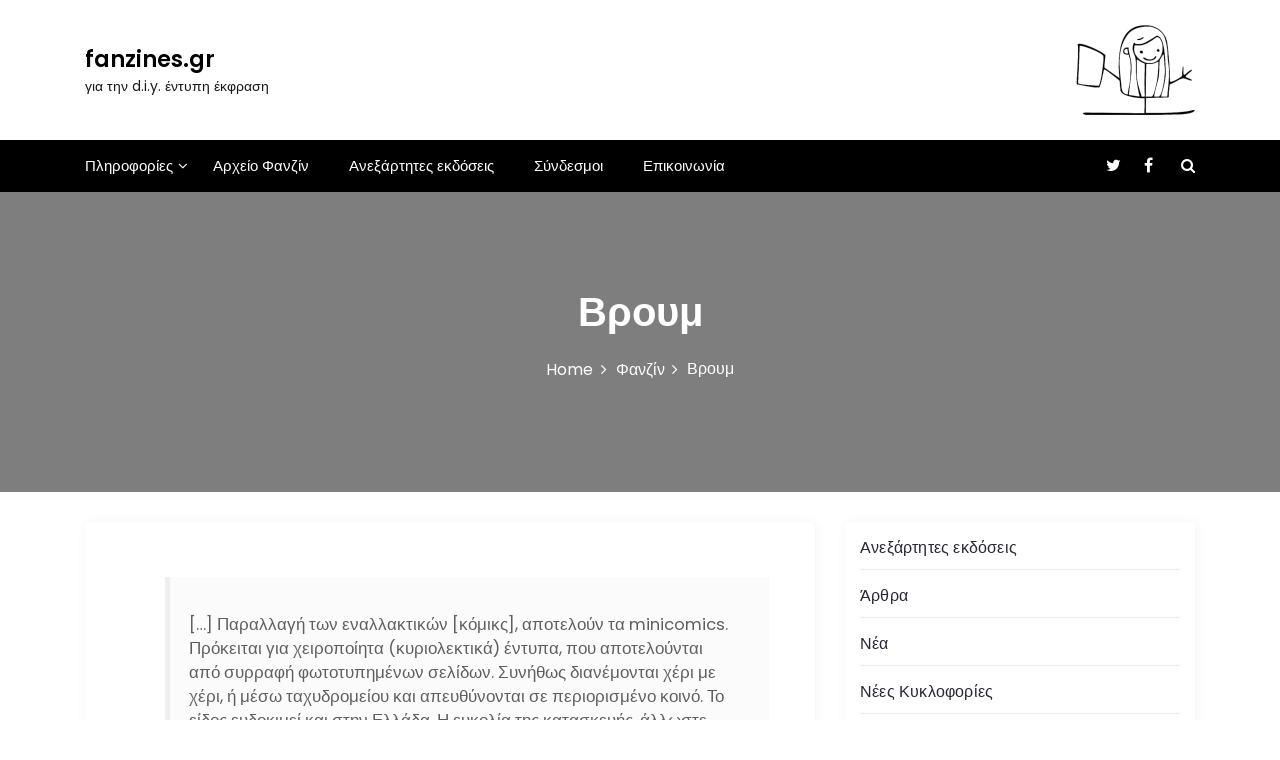

--- FILE ---
content_type: text/html; charset=UTF-8
request_url: https://fanzines.gr/%CE%B2%CF%81%CE%BF%CF%85%CE%BC
body_size: 17408
content:
<!DOCTYPE html>
<html lang="el" prefix="og: http://ogp.me/ns# article: http://ogp.me/ns/article#">

<head>
	<meta charset="UTF-8">
	<meta name="viewport" content="width=device-width, initial-scale=1">
	<meta name="fanzines.gr" content="width=device-width, initial-scale=1">
	<meta description="για την d.i.y. έντυπη έκφραση" content="width=device-width, initial-scale=1">
	<link rel="profile" href="https://gmpg.org/xfn/11">
	<title>Βρουμ &#8211; fanzines.gr</title>
<meta name='robots' content='max-image-preview:large' />
<link rel='dns-prefetch' href='//fonts.googleapis.com' />
<link rel="alternate" type="application/rss+xml" title="Ροή RSS &raquo; fanzines.gr" href="https://fanzines.gr/feed" />
<link rel="alternate" type="application/rss+xml" title="Ροή Σχολίων &raquo; fanzines.gr" href="https://fanzines.gr/comments/feed" />
<link rel="alternate" type="application/rss+xml" title="Ροή Σχολίων fanzines.gr &raquo; Βρουμ" href="https://fanzines.gr/%ce%b2%cf%81%ce%bf%cf%85%ce%bc/feed" />
<link rel="alternate" title="oEmbed (JSON)" type="application/json+oembed" href="https://fanzines.gr/wp-json/oembed/1.0/embed?url=https%3A%2F%2Ffanzines.gr%2F%25ce%25b2%25cf%2581%25ce%25bf%25cf%2585%25ce%25bc" />
<link rel="alternate" title="oEmbed (XML)" type="text/xml+oembed" href="https://fanzines.gr/wp-json/oembed/1.0/embed?url=https%3A%2F%2Ffanzines.gr%2F%25ce%25b2%25cf%2581%25ce%25bf%25cf%2585%25ce%25bc&#038;format=xml" />
<style id='wp-img-auto-sizes-contain-inline-css' type='text/css'>
img:is([sizes=auto i],[sizes^="auto," i]){contain-intrinsic-size:3000px 1500px}
/*# sourceURL=wp-img-auto-sizes-contain-inline-css */
</style>
<style id='wp-emoji-styles-inline-css' type='text/css'>

	img.wp-smiley, img.emoji {
		display: inline !important;
		border: none !important;
		box-shadow: none !important;
		height: 1em !important;
		width: 1em !important;
		margin: 0 0.07em !important;
		vertical-align: -0.1em !important;
		background: none !important;
		padding: 0 !important;
	}
/*# sourceURL=wp-emoji-styles-inline-css */
</style>
<style id='wp-block-library-inline-css' type='text/css'>
:root{--wp-block-synced-color:#7a00df;--wp-block-synced-color--rgb:122,0,223;--wp-bound-block-color:var(--wp-block-synced-color);--wp-editor-canvas-background:#ddd;--wp-admin-theme-color:#007cba;--wp-admin-theme-color--rgb:0,124,186;--wp-admin-theme-color-darker-10:#006ba1;--wp-admin-theme-color-darker-10--rgb:0,107,160.5;--wp-admin-theme-color-darker-20:#005a87;--wp-admin-theme-color-darker-20--rgb:0,90,135;--wp-admin-border-width-focus:2px}@media (min-resolution:192dpi){:root{--wp-admin-border-width-focus:1.5px}}.wp-element-button{cursor:pointer}:root .has-very-light-gray-background-color{background-color:#eee}:root .has-very-dark-gray-background-color{background-color:#313131}:root .has-very-light-gray-color{color:#eee}:root .has-very-dark-gray-color{color:#313131}:root .has-vivid-green-cyan-to-vivid-cyan-blue-gradient-background{background:linear-gradient(135deg,#00d084,#0693e3)}:root .has-purple-crush-gradient-background{background:linear-gradient(135deg,#34e2e4,#4721fb 50%,#ab1dfe)}:root .has-hazy-dawn-gradient-background{background:linear-gradient(135deg,#faaca8,#dad0ec)}:root .has-subdued-olive-gradient-background{background:linear-gradient(135deg,#fafae1,#67a671)}:root .has-atomic-cream-gradient-background{background:linear-gradient(135deg,#fdd79a,#004a59)}:root .has-nightshade-gradient-background{background:linear-gradient(135deg,#330968,#31cdcf)}:root .has-midnight-gradient-background{background:linear-gradient(135deg,#020381,#2874fc)}:root{--wp--preset--font-size--normal:16px;--wp--preset--font-size--huge:42px}.has-regular-font-size{font-size:1em}.has-larger-font-size{font-size:2.625em}.has-normal-font-size{font-size:var(--wp--preset--font-size--normal)}.has-huge-font-size{font-size:var(--wp--preset--font-size--huge)}.has-text-align-center{text-align:center}.has-text-align-left{text-align:left}.has-text-align-right{text-align:right}.has-fit-text{white-space:nowrap!important}#end-resizable-editor-section{display:none}.aligncenter{clear:both}.items-justified-left{justify-content:flex-start}.items-justified-center{justify-content:center}.items-justified-right{justify-content:flex-end}.items-justified-space-between{justify-content:space-between}.screen-reader-text{border:0;clip-path:inset(50%);height:1px;margin:-1px;overflow:hidden;padding:0;position:absolute;width:1px;word-wrap:normal!important}.screen-reader-text:focus{background-color:#ddd;clip-path:none;color:#444;display:block;font-size:1em;height:auto;left:5px;line-height:normal;padding:15px 23px 14px;text-decoration:none;top:5px;width:auto;z-index:100000}html :where(.has-border-color){border-style:solid}html :where([style*=border-top-color]){border-top-style:solid}html :where([style*=border-right-color]){border-right-style:solid}html :where([style*=border-bottom-color]){border-bottom-style:solid}html :where([style*=border-left-color]){border-left-style:solid}html :where([style*=border-width]){border-style:solid}html :where([style*=border-top-width]){border-top-style:solid}html :where([style*=border-right-width]){border-right-style:solid}html :where([style*=border-bottom-width]){border-bottom-style:solid}html :where([style*=border-left-width]){border-left-style:solid}html :where(img[class*=wp-image-]){height:auto;max-width:100%}:where(figure){margin:0 0 1em}html :where(.is-position-sticky){--wp-admin--admin-bar--position-offset:var(--wp-admin--admin-bar--height,0px)}@media screen and (max-width:600px){html :where(.is-position-sticky){--wp-admin--admin-bar--position-offset:0px}}

/*# sourceURL=wp-block-library-inline-css */
</style><style id='wp-block-archives-inline-css' type='text/css'>
.wp-block-archives{box-sizing:border-box}.wp-block-archives-dropdown label{display:block}
/*# sourceURL=https://fanzines.gr/wp-includes/blocks/archives/style.min.css */
</style>
<style id='wp-block-categories-inline-css' type='text/css'>
.wp-block-categories{box-sizing:border-box}.wp-block-categories.alignleft{margin-right:2em}.wp-block-categories.alignright{margin-left:2em}.wp-block-categories.wp-block-categories-dropdown.aligncenter{text-align:center}.wp-block-categories .wp-block-categories__label{display:block;width:100%}
/*# sourceURL=https://fanzines.gr/wp-includes/blocks/categories/style.min.css */
</style>
<style id='wp-block-latest-comments-inline-css' type='text/css'>
ol.wp-block-latest-comments{box-sizing:border-box;margin-left:0}:where(.wp-block-latest-comments:not([style*=line-height] .wp-block-latest-comments__comment)){line-height:1.1}:where(.wp-block-latest-comments:not([style*=line-height] .wp-block-latest-comments__comment-excerpt p)){line-height:1.8}.has-dates :where(.wp-block-latest-comments:not([style*=line-height])),.has-excerpts :where(.wp-block-latest-comments:not([style*=line-height])){line-height:1.5}.wp-block-latest-comments .wp-block-latest-comments{padding-left:0}.wp-block-latest-comments__comment{list-style:none;margin-bottom:1em}.has-avatars .wp-block-latest-comments__comment{list-style:none;min-height:2.25em}.has-avatars .wp-block-latest-comments__comment .wp-block-latest-comments__comment-excerpt,.has-avatars .wp-block-latest-comments__comment .wp-block-latest-comments__comment-meta{margin-left:3.25em}.wp-block-latest-comments__comment-excerpt p{font-size:.875em;margin:.36em 0 1.4em}.wp-block-latest-comments__comment-date{display:block;font-size:.75em}.wp-block-latest-comments .avatar,.wp-block-latest-comments__comment-avatar{border-radius:1.5em;display:block;float:left;height:2.5em;margin-right:.75em;width:2.5em}.wp-block-latest-comments[class*=-font-size] a,.wp-block-latest-comments[style*=font-size] a{font-size:inherit}
/*# sourceURL=https://fanzines.gr/wp-includes/blocks/latest-comments/style.min.css */
</style>
<style id='wp-block-page-list-inline-css' type='text/css'>
.wp-block-navigation .wp-block-page-list{align-items:var(--navigation-layout-align,initial);background-color:inherit;display:flex;flex-direction:var(--navigation-layout-direction,initial);flex-wrap:var(--navigation-layout-wrap,wrap);justify-content:var(--navigation-layout-justify,initial)}.wp-block-navigation .wp-block-navigation-item{background-color:inherit}.wp-block-page-list{box-sizing:border-box}
/*# sourceURL=https://fanzines.gr/wp-includes/blocks/page-list/style.min.css */
</style>
<style id='wp-block-columns-inline-css' type='text/css'>
.wp-block-columns{box-sizing:border-box;display:flex;flex-wrap:wrap!important}@media (min-width:782px){.wp-block-columns{flex-wrap:nowrap!important}}.wp-block-columns{align-items:normal!important}.wp-block-columns.are-vertically-aligned-top{align-items:flex-start}.wp-block-columns.are-vertically-aligned-center{align-items:center}.wp-block-columns.are-vertically-aligned-bottom{align-items:flex-end}@media (max-width:781px){.wp-block-columns:not(.is-not-stacked-on-mobile)>.wp-block-column{flex-basis:100%!important}}@media (min-width:782px){.wp-block-columns:not(.is-not-stacked-on-mobile)>.wp-block-column{flex-basis:0;flex-grow:1}.wp-block-columns:not(.is-not-stacked-on-mobile)>.wp-block-column[style*=flex-basis]{flex-grow:0}}.wp-block-columns.is-not-stacked-on-mobile{flex-wrap:nowrap!important}.wp-block-columns.is-not-stacked-on-mobile>.wp-block-column{flex-basis:0;flex-grow:1}.wp-block-columns.is-not-stacked-on-mobile>.wp-block-column[style*=flex-basis]{flex-grow:0}:where(.wp-block-columns){margin-bottom:1.75em}:where(.wp-block-columns.has-background){padding:1.25em 2.375em}.wp-block-column{flex-grow:1;min-width:0;overflow-wrap:break-word;word-break:break-word}.wp-block-column.is-vertically-aligned-top{align-self:flex-start}.wp-block-column.is-vertically-aligned-center{align-self:center}.wp-block-column.is-vertically-aligned-bottom{align-self:flex-end}.wp-block-column.is-vertically-aligned-stretch{align-self:stretch}.wp-block-column.is-vertically-aligned-bottom,.wp-block-column.is-vertically-aligned-center,.wp-block-column.is-vertically-aligned-top{width:100%}
/*# sourceURL=https://fanzines.gr/wp-includes/blocks/columns/style.min.css */
</style>
<style id='global-styles-inline-css' type='text/css'>
:root{--wp--preset--aspect-ratio--square: 1;--wp--preset--aspect-ratio--4-3: 4/3;--wp--preset--aspect-ratio--3-4: 3/4;--wp--preset--aspect-ratio--3-2: 3/2;--wp--preset--aspect-ratio--2-3: 2/3;--wp--preset--aspect-ratio--16-9: 16/9;--wp--preset--aspect-ratio--9-16: 9/16;--wp--preset--color--black: #000000;--wp--preset--color--cyan-bluish-gray: #abb8c3;--wp--preset--color--white: #ffffff;--wp--preset--color--pale-pink: #f78da7;--wp--preset--color--vivid-red: #cf2e2e;--wp--preset--color--luminous-vivid-orange: #ff6900;--wp--preset--color--luminous-vivid-amber: #fcb900;--wp--preset--color--light-green-cyan: #7bdcb5;--wp--preset--color--vivid-green-cyan: #00d084;--wp--preset--color--pale-cyan-blue: #8ed1fc;--wp--preset--color--vivid-cyan-blue: #0693e3;--wp--preset--color--vivid-purple: #9b51e0;--wp--preset--gradient--vivid-cyan-blue-to-vivid-purple: linear-gradient(135deg,rgb(6,147,227) 0%,rgb(155,81,224) 100%);--wp--preset--gradient--light-green-cyan-to-vivid-green-cyan: linear-gradient(135deg,rgb(122,220,180) 0%,rgb(0,208,130) 100%);--wp--preset--gradient--luminous-vivid-amber-to-luminous-vivid-orange: linear-gradient(135deg,rgb(252,185,0) 0%,rgb(255,105,0) 100%);--wp--preset--gradient--luminous-vivid-orange-to-vivid-red: linear-gradient(135deg,rgb(255,105,0) 0%,rgb(207,46,46) 100%);--wp--preset--gradient--very-light-gray-to-cyan-bluish-gray: linear-gradient(135deg,rgb(238,238,238) 0%,rgb(169,184,195) 100%);--wp--preset--gradient--cool-to-warm-spectrum: linear-gradient(135deg,rgb(74,234,220) 0%,rgb(151,120,209) 20%,rgb(207,42,186) 40%,rgb(238,44,130) 60%,rgb(251,105,98) 80%,rgb(254,248,76) 100%);--wp--preset--gradient--blush-light-purple: linear-gradient(135deg,rgb(255,206,236) 0%,rgb(152,150,240) 100%);--wp--preset--gradient--blush-bordeaux: linear-gradient(135deg,rgb(254,205,165) 0%,rgb(254,45,45) 50%,rgb(107,0,62) 100%);--wp--preset--gradient--luminous-dusk: linear-gradient(135deg,rgb(255,203,112) 0%,rgb(199,81,192) 50%,rgb(65,88,208) 100%);--wp--preset--gradient--pale-ocean: linear-gradient(135deg,rgb(255,245,203) 0%,rgb(182,227,212) 50%,rgb(51,167,181) 100%);--wp--preset--gradient--electric-grass: linear-gradient(135deg,rgb(202,248,128) 0%,rgb(113,206,126) 100%);--wp--preset--gradient--midnight: linear-gradient(135deg,rgb(2,3,129) 0%,rgb(40,116,252) 100%);--wp--preset--font-size--small: 13px;--wp--preset--font-size--medium: 20px;--wp--preset--font-size--large: 36px;--wp--preset--font-size--x-large: 42px;--wp--preset--spacing--20: 0.44rem;--wp--preset--spacing--30: 0.67rem;--wp--preset--spacing--40: 1rem;--wp--preset--spacing--50: 1.5rem;--wp--preset--spacing--60: 2.25rem;--wp--preset--spacing--70: 3.38rem;--wp--preset--spacing--80: 5.06rem;--wp--preset--shadow--natural: 6px 6px 9px rgba(0, 0, 0, 0.2);--wp--preset--shadow--deep: 12px 12px 50px rgba(0, 0, 0, 0.4);--wp--preset--shadow--sharp: 6px 6px 0px rgba(0, 0, 0, 0.2);--wp--preset--shadow--outlined: 6px 6px 0px -3px rgb(255, 255, 255), 6px 6px rgb(0, 0, 0);--wp--preset--shadow--crisp: 6px 6px 0px rgb(0, 0, 0);}:where(.is-layout-flex){gap: 0.5em;}:where(.is-layout-grid){gap: 0.5em;}body .is-layout-flex{display: flex;}.is-layout-flex{flex-wrap: wrap;align-items: center;}.is-layout-flex > :is(*, div){margin: 0;}body .is-layout-grid{display: grid;}.is-layout-grid > :is(*, div){margin: 0;}:where(.wp-block-columns.is-layout-flex){gap: 2em;}:where(.wp-block-columns.is-layout-grid){gap: 2em;}:where(.wp-block-post-template.is-layout-flex){gap: 1.25em;}:where(.wp-block-post-template.is-layout-grid){gap: 1.25em;}.has-black-color{color: var(--wp--preset--color--black) !important;}.has-cyan-bluish-gray-color{color: var(--wp--preset--color--cyan-bluish-gray) !important;}.has-white-color{color: var(--wp--preset--color--white) !important;}.has-pale-pink-color{color: var(--wp--preset--color--pale-pink) !important;}.has-vivid-red-color{color: var(--wp--preset--color--vivid-red) !important;}.has-luminous-vivid-orange-color{color: var(--wp--preset--color--luminous-vivid-orange) !important;}.has-luminous-vivid-amber-color{color: var(--wp--preset--color--luminous-vivid-amber) !important;}.has-light-green-cyan-color{color: var(--wp--preset--color--light-green-cyan) !important;}.has-vivid-green-cyan-color{color: var(--wp--preset--color--vivid-green-cyan) !important;}.has-pale-cyan-blue-color{color: var(--wp--preset--color--pale-cyan-blue) !important;}.has-vivid-cyan-blue-color{color: var(--wp--preset--color--vivid-cyan-blue) !important;}.has-vivid-purple-color{color: var(--wp--preset--color--vivid-purple) !important;}.has-black-background-color{background-color: var(--wp--preset--color--black) !important;}.has-cyan-bluish-gray-background-color{background-color: var(--wp--preset--color--cyan-bluish-gray) !important;}.has-white-background-color{background-color: var(--wp--preset--color--white) !important;}.has-pale-pink-background-color{background-color: var(--wp--preset--color--pale-pink) !important;}.has-vivid-red-background-color{background-color: var(--wp--preset--color--vivid-red) !important;}.has-luminous-vivid-orange-background-color{background-color: var(--wp--preset--color--luminous-vivid-orange) !important;}.has-luminous-vivid-amber-background-color{background-color: var(--wp--preset--color--luminous-vivid-amber) !important;}.has-light-green-cyan-background-color{background-color: var(--wp--preset--color--light-green-cyan) !important;}.has-vivid-green-cyan-background-color{background-color: var(--wp--preset--color--vivid-green-cyan) !important;}.has-pale-cyan-blue-background-color{background-color: var(--wp--preset--color--pale-cyan-blue) !important;}.has-vivid-cyan-blue-background-color{background-color: var(--wp--preset--color--vivid-cyan-blue) !important;}.has-vivid-purple-background-color{background-color: var(--wp--preset--color--vivid-purple) !important;}.has-black-border-color{border-color: var(--wp--preset--color--black) !important;}.has-cyan-bluish-gray-border-color{border-color: var(--wp--preset--color--cyan-bluish-gray) !important;}.has-white-border-color{border-color: var(--wp--preset--color--white) !important;}.has-pale-pink-border-color{border-color: var(--wp--preset--color--pale-pink) !important;}.has-vivid-red-border-color{border-color: var(--wp--preset--color--vivid-red) !important;}.has-luminous-vivid-orange-border-color{border-color: var(--wp--preset--color--luminous-vivid-orange) !important;}.has-luminous-vivid-amber-border-color{border-color: var(--wp--preset--color--luminous-vivid-amber) !important;}.has-light-green-cyan-border-color{border-color: var(--wp--preset--color--light-green-cyan) !important;}.has-vivid-green-cyan-border-color{border-color: var(--wp--preset--color--vivid-green-cyan) !important;}.has-pale-cyan-blue-border-color{border-color: var(--wp--preset--color--pale-cyan-blue) !important;}.has-vivid-cyan-blue-border-color{border-color: var(--wp--preset--color--vivid-cyan-blue) !important;}.has-vivid-purple-border-color{border-color: var(--wp--preset--color--vivid-purple) !important;}.has-vivid-cyan-blue-to-vivid-purple-gradient-background{background: var(--wp--preset--gradient--vivid-cyan-blue-to-vivid-purple) !important;}.has-light-green-cyan-to-vivid-green-cyan-gradient-background{background: var(--wp--preset--gradient--light-green-cyan-to-vivid-green-cyan) !important;}.has-luminous-vivid-amber-to-luminous-vivid-orange-gradient-background{background: var(--wp--preset--gradient--luminous-vivid-amber-to-luminous-vivid-orange) !important;}.has-luminous-vivid-orange-to-vivid-red-gradient-background{background: var(--wp--preset--gradient--luminous-vivid-orange-to-vivid-red) !important;}.has-very-light-gray-to-cyan-bluish-gray-gradient-background{background: var(--wp--preset--gradient--very-light-gray-to-cyan-bluish-gray) !important;}.has-cool-to-warm-spectrum-gradient-background{background: var(--wp--preset--gradient--cool-to-warm-spectrum) !important;}.has-blush-light-purple-gradient-background{background: var(--wp--preset--gradient--blush-light-purple) !important;}.has-blush-bordeaux-gradient-background{background: var(--wp--preset--gradient--blush-bordeaux) !important;}.has-luminous-dusk-gradient-background{background: var(--wp--preset--gradient--luminous-dusk) !important;}.has-pale-ocean-gradient-background{background: var(--wp--preset--gradient--pale-ocean) !important;}.has-electric-grass-gradient-background{background: var(--wp--preset--gradient--electric-grass) !important;}.has-midnight-gradient-background{background: var(--wp--preset--gradient--midnight) !important;}.has-small-font-size{font-size: var(--wp--preset--font-size--small) !important;}.has-medium-font-size{font-size: var(--wp--preset--font-size--medium) !important;}.has-large-font-size{font-size: var(--wp--preset--font-size--large) !important;}.has-x-large-font-size{font-size: var(--wp--preset--font-size--x-large) !important;}
:where(.wp-block-columns.is-layout-flex){gap: 2em;}:where(.wp-block-columns.is-layout-grid){gap: 2em;}
/*# sourceURL=global-styles-inline-css */
</style>
<style id='core-block-supports-inline-css' type='text/css'>
.wp-container-core-columns-is-layout-9d6595d7{flex-wrap:nowrap;}
/*# sourceURL=core-block-supports-inline-css */
</style>

<style id='classic-theme-styles-inline-css' type='text/css'>
/*! This file is auto-generated */
.wp-block-button__link{color:#fff;background-color:#32373c;border-radius:9999px;box-shadow:none;text-decoration:none;padding:calc(.667em + 2px) calc(1.333em + 2px);font-size:1.125em}.wp-block-file__button{background:#32373c;color:#fff;text-decoration:none}
/*# sourceURL=/wp-includes/css/classic-themes.min.css */
</style>
<link rel='stylesheet' id='contact-form-7-css' href='https://fanzines.gr/wp-content/plugins/contact-form-7/includes/css/styles.css?ver=6.1.4' type='text/css' media='all' />
<link rel='stylesheet' id='main-style-css' href='https://fanzines.gr/wp-content/themes/newslist/style.css' type='text/css' media='all' />
<link rel='stylesheet' id='bootstrap-css' href='https://fanzines.gr/wp-content/themes/newslist/assets/css/vendor/bootstrap/bootstrap.css?ver=4.3.1' type='text/css' media='all' />
<link rel='stylesheet' id='font-awesome-css' href='https://fanzines.gr/wp-content/themes/newslist/assets/css/vendor/font-awesome/css/font-awesome.css?ver=4.7.0' type='text/css' media='all' />
<link rel='stylesheet' id='google-font-css' href='//fonts.googleapis.com/css?family=Poppins:400,500,600,700,800' type='text/css' media='all' />
<link rel='stylesheet' id='block-style-css' href='https://fanzines.gr/wp-content/themes/newslist/assets/css/blocks.css' type='text/css' media='all' />
<link rel='stylesheet' id='slick-style-css' href='https://fanzines.gr/wp-content/themes/newslist/assets/css/vendor/slick.css' type='text/css' media='all' />
<link rel='stylesheet' id='theme-style-css' href='https://fanzines.gr/wp-content/themes/newslist/assets/css/main.css' type='text/css' media='all' />
<script type="text/javascript" src="https://fanzines.gr/wp-includes/js/jquery/jquery.min.js?ver=3.7.1" id="jquery-core-js"></script>
<script type="text/javascript" src="https://fanzines.gr/wp-includes/js/jquery/jquery-migrate.min.js?ver=3.4.1" id="jquery-migrate-js"></script>
<link rel="https://api.w.org/" href="https://fanzines.gr/wp-json/" /><link rel="alternate" title="JSON" type="application/json" href="https://fanzines.gr/wp-json/wp/v2/posts/13540" /><link rel="EditURI" type="application/rsd+xml" title="RSD" href="https://fanzines.gr/xmlrpc.php?rsd" />
<meta name="generator" content="WordPress 6.9" />
<link rel="canonical" href="https://fanzines.gr/%ce%b2%cf%81%ce%bf%cf%85%ce%bc" />
<link rel='shortlink' href='https://fanzines.gr/?p=13540' />
<meta property="og:title" name="og:title" content="Βρουμ" />
<meta property="og:type" name="og:type" content="article" />
<meta property="og:image" name="og:image" content="https://fanzines.gr/wp-content/uploads/sites/8/2013/02/Vroom_04-cover.jpg" />
<meta property="og:image" name="og:image" content="https://fanzines.gr/wp-content/uploads/sites/8/2013/02/Vroom_16-cover.jpg" />
<meta property="og:url" name="og:url" content="https://fanzines.gr/%ce%b2%cf%81%ce%bf%cf%85%ce%bc" />
<meta property="og:description" name="og:description" content="[...] Παραλλαγή των εναλλακτικών [κόμικς], αποτελούν τα minicomics. Πρόκειται γιαRead More" />
<meta property="og:locale" name="og:locale" content="el" />
<meta property="og:site_name" name="og:site_name" content="fanzines.gr" />
<meta property="twitter:card" name="twitter:card" content="summary_large_image" />
<meta property="article:tag" name="article:tag" content="00ς" />
<meta property="article:tag" name="article:tag" content="comics" />
<meta property="article:section" name="article:section" content="Φανζίν" />
<meta property="article:published_time" name="article:published_time" content="2012-12-24T11:48:06+02:00" />
<meta property="article:modified_time" name="article:modified_time" content="2017-08-11T11:56:48+03:00" />
<meta property="article:author" name="article:author" content="https://fanzines.gr/author/georgergr" />
<style type="text/css" media="all" id="newslist-styles">
	.newslist-navigation-n-options, span.newsline-time,  .newslist-latest-post-wrapper .newslist-latest-post-inner 
			.newslist-latest-post, .newslist-latest-post-wrapper .newslist-latest-post-inner .newslist-latest-post .newslist-latest-post-title span:before,
			.newslist-header-wrapper .newslist-header-top .newslist-time-wrapper .newslist-digital-clock-wrapper span.newslist-time, 
			.newslist-social-menu ul a:before, .widget-area .widget h2.widget-title:before,
			.newslist-time-wrapper .newslist-digital-clock-wrapper span.newslist-time, .newslist-you-missed .newslist-you-missed-title h2,
			.slick-slider .newslist-arrow-prev, .slick-slider .newslist-arrow-next, .comment-respond .comment-form input[type="submit"], .newslist-navigation-n-options, span.newslist-time, .newslist-latest-post-wrapper .newslist-latest-post-inner .newslist-latest-post,
			.newslist-latest-post-wrapper .newslist-latest-post-inner .newslist-latest-post .newslist-latest-post-title span:before, 
			.newslist-header-wrapper .newslist-header-top .newslist-time-wrapper .newslist-digital-clock-wrapper span.newslist-time, 
			.newslist-social-menu ul a:before, .widget-area .widget h2.widget-title:before,
			.newslist-time-wrapper .newslist-digital-clock-wrapper span.newslist-time, .newslist-you-missed .newslist-you-missed-title h2,
			.slick-slider .newslist-arrow-prev, .slick-slider .newslist-arrow-next, 
			.comment-respond .comment-form input[type="submit, .newslist-btns-wrapper .newslist-woocommerce-cart .cart-icon span"], .newslist-main-menu > ul li ul, .newslist-main-menu div > ul li ul{
background-color: #000;}
#infinite-handle span, .newslist-main-menu > ul li a, .newslist-main-menu div > ul li a, .newslist-btns-wrapper .newslist-woocommerce-cart .cart-icon{
color: #fff;}
a.cart-icon span{
background: #fff;}
.product-with-slider .newslist-arrow svg, .product-with-slider .newslist-arrow svg:hover{
fill: #000;}
.newslist-post .entry-content-stat + a:hover, .newslist-bottom-header-wrapper .newslist-header-icons .newslist-search-icon, .pagination .nav-links > *, ul.wc-block-grid__products li.wc-block-grid__product del span.woocommerce-Price-amount.amount, .woocommerce ul.products li.product a.woocommerce-LoopProduct-link del span.woocommerce-Price-amount.amount, ul.wc-block-grid__products li.wc-block-grid__product del, .woocommerce ul.products li.product .star-rating, ul.wc-block-grid__products li.wc-block-grid__product .wc-block-grid__product-title a:hover, .single-product .product .entry-summary .product_meta > span a, .single-product .stars a, .single-product .star-rating span::before, .wc-block-grid__product-rating .wc-block-grid__product-rating__stars span:before, .single-product .product .entry-summary .star-rating span::before, .single-product .product .entry-summary a.woocommerce-review-link, .woocommerce .star-rating, .woocommerce del, li.wc-layered-nav-rating a, .woocommerce ul.products li.product-category.product h2 mark.count, a.cart-icon, a.cart-icon:visited{
color: #000;}
.pagination .nav-links > *, .newslist-post.sticky, .newslist-you-missed .newslist-you-missed-title{
border-color: #000;}
.pagination .nav-links > *, .newslist-post.sticky{
border-color: #000;}
.newlist-tag-wrapper .newslist-tag-inner .newlist-tag-list li a, 
			.post .post-categories li a, .wp-block-tag-cloud a, 
			.newlist-tag-wrapper .newslist-tag-inner .newslist-tag .newlist-tag-list li a, .post-categories li a,
			.newslist-time-wrapper .newslist-digital-clock-wrapper span.newslist-time{
background-color: #0a0808;}
.newlist-tag-wrapper .newslist-tag-inner .newlist-tag-list li a:hover, 
			.newlist-tag-wrapper .newslist-tag-inner .newslist-tag .newlist-tag-list li a:hover, 
			.post-categories li a:hover, .slick-slider .newslist-arrow-prev:hover svg, .slick-slider .newslist-arrow-next:hover, 
			.newslist-time-wrapper .newslist-digital-clock-wrapper span.newslist-time:hover, .wp-block-tag-cloud a:hover{
background-color: #0a0808;}
.newlist-tag-wrapper .newslist-tag-inner .newlist-tag-list li a, 
			.post .post-categories li a, .wp-block-tag-cloud a, 
			.newlist-tag-wrapper .newslist-tag-inner .newslist-tag .newlist-tag-list li a, .post-categories li a, 
			.newslist-time-wrapper .newslist-digital-clock-wrapper span.newslist-time{
color: #ffffff;}
.site-branding .site-title, .site-branding .site-description, .site-title a{
font-family: Poppins, sans-serif;}
body{
font-family: Poppins, sans-serif;}
h1, h2, h3, h4, h5, h6, h1 a, h2 a, h3 a, h4 a, h5 a, h6 a{
font-family: Poppins, sans-serif;}
body, body p, body div, .woocommerce-Tabs-panel, div#tab-description, .woocommerce-tabs.wc-tabs-wrapper{
color: #5f5f5f;}
.newslist-main-menu > ul > li > a, .newslist-search-icons, .newslist-search-icons:visited, .newslist-btns-wrapper .newslist-woocommerce-cart .cart-icon i{
color: #fff;}
body a, body a:visited, .newslist-post .post-title a, 
			.newslist-latest-post-wrapper .newslist-latest-post-inner .newslist-latest-post-slider a{
color: #222222;}
body a:hover, .newslist-post .post-title a:hover,  .site-branding .site-title a:hover, 
			.post-content-wrap p > a:hover, .newslist-post .newslist-comments a:hover, 
			.footer-bottom-section .credit-link a:hover, .footer-widget ul li a:hover, .footer-widget a:hover,
			.wrap-breadcrumb ul li a:hover, .wrap-breadcrumb ul li a span:hover, #secondary .widget a:hover,
			#secondary .widget ul li a:hover, .newslist-latest-post-wrapper .newslist-latest-post-inner .newslist-latest-post-slider a:hover,
			.wp-block-tag-cloud a:hover, .post-navigation .nav-links > div a:hover span, body a:hover, .newslist-btns-wrapper .newslist-woocommerce-cart .cart-icon i:hover{
color: #dd3333;}
#secondary .widget-title, .sidebar-order aside section h2{
color: #000000;}
#secondary .widget, #secondary .widget a, #secondary .widget ul li a, .wp-block-calendar table caption, .wp-block-calendar table tbody{
color: #282835;}
.footer-widget .widget-title, .footer-widget .footer-widget-wrapper section .widget-title,
			.footer-widget .footer-widget-wrapper section h2{
color: #fff;}
.footer-top-section{
background-color: #28292a;}
.footer-bottom-section{
background-color: #0c0808;}
.footer-widget, .footer-widget p, .footer-widget span, .footer-widget ul li a,  
			#calendar_wrap #wp-calendar th, #calendar_wrap td, #calendar_wrap caption, #calendar_wrap td a, 
			.footer-widget ul li, .footer-widget .footer-widget-wrapper section p, .footer-top-section .wp-block-calendar table caption, .footer-top-section .wp-block-calendar table tbody{
color: #a8a8a8;}
.footer-bottom-section span, .footer-bottom-section .credit-link{
color: #ffffff;}
.newslist-inner-banner-wrapper:after{
background-color: rgba(0, 0, 0, 0.49);}
.newslist-inner-banner-wrapper .newslist-inner-banner .entry-title{
color: #ffffff;}
.wrap-breadcrumb ul.trail-items li a:after{
content: "\f105";}
.wrap-breadcrumb ul li a, .wrap-breadcrumb ul li span, .taxonomy-description p{
color: #ffffff;}
body, .footer-bottom-section a, .footer-bottom-section span{
font-size: 15px;}
.newslist-post .post-title a{
font-size: 21px;}
.newslist-main-menu > ul > li > a{
font-size: 15px;}
.footer-widget .widget-title, #secondary .widget-title{
font-size: 18px;}
.footer-widget, .footer-widget p, .footer-widget span, .footer-widget ul li a, #secondary, #secondary li , #secondary li a, #secondary p {
font-size: 16px;}
.newslist-inner-banner-wrapper .newslist-inner-banner .entry-title{
font-size: 40px;}
.newslist-inner-banner-wrapper{
min-height: 300px;}
.wrap-breadcrumb ul li a, .wrap-breadcrumb ul li span, .wrap-breadcrumb ul.trail-items li a:after{
font-size: 16px;}
.site-branding .site-title{
font-size: 22px;}
.site-branding .site-description{
font-size: 14px;}
.site-branding img{
max-width: 200px !important;}
.container{
max-width: 1140px !important;}
@media ( max-width: 992px ) {
		body, .footer-bottom-section a, .footer-bottom-section span{
font-size: 15px;}
.newslist-post .post-title a{
font-size: 21px;}
.newslist-main-menu > ul > li > a{
font-size: 15px;}
.footer-widget .widget-title, #secondary .widget-title{
font-size: 18px;}
.footer-widget, .footer-widget p, .footer-widget span, .footer-widget ul li a, #secondary, #secondary li , #secondary li a, #secondary p {
font-size: 16px;}
.newslist-inner-banner-wrapper .newslist-inner-banner .entry-title{
font-size: 32px;}
.newslist-inner-banner-wrapper{
min-height: 300px;}
.wrap-breadcrumb ul li a, .wrap-breadcrumb ul li span, .wrap-breadcrumb ul.trail-items li a:after{
font-size: 16px;}
.site-branding .site-title{
font-size: 22px;}
.site-branding .site-description{
font-size: 14px;}
.site-branding img{
max-width: 200px !important;}
	}

	@media ( max-width: 767px ) {
		body, .footer-bottom-section a, .footer-bottom-section span{
font-size: 15px;}
.newslist-post .post-title a{
font-size: 21px;}
.newslist-main-menu > ul > li > a{
font-size: 15px;}
.footer-widget .widget-title, #secondary .widget-title{
font-size: 18px;}
.footer-widget, .footer-widget p, .footer-widget span, .footer-widget ul li a, #secondary, #secondary li , #secondary li a, #secondary p {
font-size: 16px;}
.newslist-inner-banner-wrapper .newslist-inner-banner .entry-title{
font-size: 32px;}
.newslist-inner-banner-wrapper{
min-height: 300px;}
.wrap-breadcrumb ul li a, .wrap-breadcrumb ul li span, .wrap-breadcrumb ul.trail-items li a:after{
font-size: 16px;}
.site-branding .site-title{
font-size: 22px;}
.site-branding .site-description{
font-size: 14px;}
.site-branding img{
max-width: 200px !important;}
	}
</style>
		<style type="text/css" id="wp-custom-css">
			.newslist-main-menu > ul li a:hover {
	color: #dd3333;
}

.newslist-main-menu .sub-menu a:hover {
	color: #dd3333;
}

.footer-widget ul ul {
	margin: 10px 0 0 20px;
}		</style>
		</head>

<body itemtype='https://schema.org/Blog' itemscope='itemscope' class="wp-singular post-template-default single single-post postid-13540 single-format-standard wp-theme-newslist newslist-right-sidebar newslist-post-one">
					<a class="skip-link screen-reader-text" href="#content">
				Skip to content			</a>
						<header id="masthead" itemtype='https://schema.org/WPHeader' itemscope='itemscope' role='banner'  class="newslist-site-header">
			<div class="newslist-header-wrapper">
	<div class="container">
		<section class="newslist-header-top">
			<div class="site-branding">
				<div>
										<div>
													<p class="site-title"><a href="https://fanzines.gr/" rel="home">fanzines.gr</a></p>
														<p class="site-description">για την d.i.y. έντυπη έκφραση</p>
											</div>
				</div>
			</div>
							<div class ="newslist-header-banner-image">		
							
					<a href ="" >
						<span class="screen-reader-text"></span>
							<img src="https://fanzines.gr/wp-content/uploads/sites/8/2022/04/fanzines-header.png" alt="">			
					</a> 		
				</div> 
						</section>
	</div>
</div>
<div class="newslist-navigation-n-options">
	<div class="container">
		<div class="newslist-header-bottom">
			<div class="newslist-navigation-n-options">
				<nav class="newslist-main-menu" id="site-navigation">
					<ul id="primary-menu" class="navigation clearfix"><li id="menu-item-18665" class="menu-item menu-item-type-post_type menu-item-object-page menu-item-has-children menu-item-18665"><a href="https://fanzines.gr/about">Πληροφορίες</a>
<ul class="sub-menu">
	<li id="menu-item-18666" class="menu-item menu-item-type-post_type menu-item-object-page menu-item-18666"><a href="https://fanzines.gr/about/fanzines">Περί Φανζίνς</a></li>
	<li id="menu-item-18667" class="menu-item menu-item-type-post_type menu-item-object-page menu-item-18667"><a href="https://fanzines.gr/about/fanzinesgr">Περί fanzines.gr</a></li>
	<li id="menu-item-18668" class="menu-item menu-item-type-post_type menu-item-object-page menu-item-18668"><a href="https://fanzines.gr/about/authors">Συντελεστές</a></li>
	<li id="menu-item-18669" class="menu-item menu-item-type-post_type menu-item-object-page menu-item-18669"><a href="https://fanzines.gr/about/distribution">Διανομή</a></li>
	<li id="menu-item-18670" class="menu-item menu-item-type-post_type menu-item-object-page menu-item-18670"><a href="https://fanzines.gr/about/%cf%88%ce%b7%cf%86%ce%b9%ce%bf%cf%80%ce%bf%ce%af%ce%b7%cf%83%ce%b7-fanzines">Ψηφιοποίηση fanzines</a></li>
	<li id="menu-item-18671" class="menu-item menu-item-type-post_type menu-item-object-page menu-item-18671"><a href="https://fanzines.gr/about/%ce%bb%ce%b5%ce%be%ce%b9%ce%ba%cf%8c">Λεξικό</a></li>
	<li id="menu-item-18672" class="menu-item menu-item-type-post_type menu-item-object-page menu-item-18672"><a href="https://fanzines.gr/about/f-a-q">F.A.Q.</a></li>
</ul>
</li>
<li id="menu-item-18673" class="menu-item menu-item-type-post_type menu-item-object-page menu-item-18673"><a href="https://fanzines.gr/fanzines-archive">Αρχείο Φανζίν</a></li>
<li id="menu-item-18674" class="menu-item menu-item-type-post_type menu-item-object-page menu-item-18674"><a href="https://fanzines.gr/self-publishing-archive">Ανεξάρτητες εκδόσεις</a></li>
<li id="menu-item-18675" class="menu-item menu-item-type-post_type menu-item-object-page menu-item-18675"><a href="https://fanzines.gr/links">Σύνδεσμοι</a></li>
<li id="menu-item-18676" class="menu-item menu-item-type-post_type menu-item-object-page menu-item-18676"><a href="https://fanzines.gr/contact">Επικοινωνία</a></li>
</ul>				</nav>
			</div>
			<div class="newslist-header-right">	
				<div class="newslist-header-social">
					<div class="newslist-social-link-header newslist-social-menu">
						<div class="menu-social-container"><ul id="social-menu-header" class="newslist-social-menu"><li id="menu-item-23839" class="menu-item menu-item-type-custom menu-item-object-custom menu-item-23839"><a href="https://twitter.com/fanzinesnet"><span>twitter</span></a></li>
<li id="menu-item-23840" class="menu-item menu-item-type-custom menu-item-object-custom menu-item-23840"><a href="https://www.facebook.com/pages/fanzinesgr/107810185905581"><span>facebook</span></a></li>
</ul></div>					</div>
				</div>
				<div class="newslist-btns-wrapper">			
					        <div class="newslist-header-icons">
            <a href="#" class="newslist-search-icons newslist-toggle-search">
                <i class="fa fa-search"></i>
            </a>
        </div>
            <button class="menu-toggler" id="menu-icon">
            <span></span>
            <span></span>
            <span></span>
            <span></span>
            <span class="screen-reader-text"> Menu Icon</span>
        </button>
    				</div> 
				<div class="newslist-header-search">
					<button class="circular-focus screen-reader-text" data-goto=".newslist-header-search .newslist-toggle-search">
					<span class="screen-reader-text">  </span>
						Circular focus					</button>
					<form role="search" method="get" class="search-form" action="https://fanzines.gr/">
	<label>
		<span class="screen-reader-text">Search for:</span>
		<input type="search" class="search-field" placeholder="Search..." value="" name="s" />
	</label>
	<button type="submit" class="search-submit">
		<span class="screen-reader-text">
			Search		</span>
		<i class="fa fa-search"></i>
	</button>
</form>					<button type="button" class="close newslist-toggle-search">
						<i class="fa fa-times" aria-hidden="true"></i>
					</button>
					<button class="circular-focus screen-reader-text" data-goto=".newslist-header-search .search-field">
						Circular focus					</button>
				</div>
			<div>	
		</div>
	</div>
</div>
			</header>
		<div class="banner-content-center newslist-inner-banner-wrapper" >
	<div class="container">
					<div class="newslist-inner-banner">
				<header class="entry-header">
					<h1 class="entry-title">Βρουμ</h1>				</header><!-- .entry-header -->
			</div>
							<div id="newslist-breadcrumb" class="wrapper wrap-breadcrumb">
					<div role="navigation" aria-label="Breadcrumbs" class="breadcrumb-trail breadcrumbs"><ul class="trail-items"><li class="trail-item trail-begin"><a href="https://fanzines.gr" rel="home"><span>Home</span></a></li><li class="trail-item"><a href="https://fanzines.gr/category/greek-zines"><span>Φανζίν</span></a></li><li class="trail-item trail-end"><span>Βρουμ</span></li></ul></div>				</div><!-- #breadcrumb -->
				</div>
</div><div id="content" class="site-content">
	<div class="container">
		<div class="row">
			<div class="col-lg-8 content-order">
				<div id="primary" class="content-area">
					<main id="main" class="post-main-content" role="main">
													<article itemtype='https://schema.org/CreativeWork' itemscope='itemscope' class="newslist-post" id="post-13540" class="post-13540 post type-post status-publish format-standard hentry category-greek-zines tag-338 tag-comics">
								<div class="entry-content">
									<div class="post-content"><blockquote><p>[&#8230;] Παραλλαγή των εναλλακτικών [κόμικς], αποτελούν τα minicomics. Πρόκειται για χειροποίητα (κυριολεκτικά) έντυπα, που αποτελούνται από συρραφή φωτοτυπημένων σελίδων. Συνήθως διανέμονται χέρι με χέρι, ή μέσω ταχυδρομείου και απευθύνονται σε περιορισμένο κοινό. Το είδος ευδοκιμεί και στην Ελλάδα. Η ευκολία της κατασκευής, άλλωστε, επιτρέπει τη συμμετοχή οποιουδήποτε σχεδιάζει ή ανθολογεί κόμικς. Χαρακτηριστικό παράδειγμα αποτελεί το «ΒΡΟΥΟΥΜΜ!» που φτιάχνεται από τον Τάσο -«Ιταλό»- Θεοχάρη στην Δράμα και διανέμεται δωρεάν σε φίλους των κόμικς.</p>
<p>«Το ΒΡΟΥΟΥΜΜ! γεννήθηκε τον Οκτώβριο του 2000 σε ένα άθλιο εργοστάσιο, στην βιομηχανική περιοχή Θεσσαλονίκης», λέει ο άνθρωπος-ορχήστρα της έκδοσης, που ήδη αριθμεί 35 τεύχη. Ο λόγος της δημιουργίας του, όπως γράφτηκε στο εξιτόριαλ (τελευταίο κείμενο) του πρώτου τεύχους δεν ήταν άλλος απ&#8217; την «απελευθέρωση όσο το δυνατόν μεγαλύτερης ποσότητας σκλαβωμένου χρόνου». Το ΒΡΟΥΟΥΜΜ! δεν είναι fanzine, με τη λογική ότι δεν ασχολειται με κάτι ειδικό. Επομένως, δεν απευθύνεται στους fans του ειδικού. Θα μπορούσαμε να το ονομάσουμε Friendzine, δηλαδή Φιλιοδικό. Αποτελεί ένα φωτοτυπημένο blog με πολλά κόμικς, που κυκλοφορεί ταχυδρομικά κι από χέρι σε χέρι.</p>
<p>Στο ΒΡΟΥΟΥΜΜ! παρουσιάζονται κόμικς και γελοιογραφίες από ξένα περιοδικά κι εφημερίδες, που αρέσουν στον εκδότη και τα μοιράζεται με τους αναγνώστες, καθώς και ελληνικές δημιουργίες &#8211; φιλικές προσφορές στην έκδοση (Θανάσης Πέτρου, Χρήστος Δημητρίου, Στέλιος Σαββίδης, Σοφία Ρούσου κ.α.). Κάποια συγκεντρώθηκαν σε -επίσης χειροποίητα- αλμπουμάκια, γεννώντας τις «κ.λπ. Εκδόσεις &#8211; Εκδόσεις κ.λπ.». Όσο για τα έξοδα: «Φυσικά και υπάρχουν, γιατί τα αναλώσιμα του πισιού, οι φωτοτυπίες και τα ταχυδρομικά κοστίζουν. Αλλά αν τα συγκρίνεις με τα έξοδα του κινητού, ή τα 3 ευρώ της καρέκλας στα καφέ, τότε είναι πολύ λιγότερα».  [&#8230;]</p>
<p style="text-align: right;">Άρης Μαλανδράκης, <em>Εναλλακτικά Κόμικς, Στη Σκιά των Γιγάντων</em>, <em>9</em> #243, Τετάρτη 9 Μαρτίου 2005</p>
</blockquote>
<h3>Έγραψαν&#8230;</h3>
<blockquote><p>Το «ΒΡΟΥΜ» είναι περιοδικό θετικών δονήσεων από τη Δράμα «μόνο» για φίλους, με κείμενα και κόμικς. Ένα φανζίν, για να λέμε την αλήθεια, σε ασυνήθιστο μακρόστενο σχήμα, που έφτασε αισίως στο 36ο τεύχος του. Ένα φανζίν που δεν μπορεί παρά να είναι ενδιαφέρον, αφού ακούει Νικ Ντρέικ και κατοικοεδρεύει στην οδό Τζίμι Χέντριξ!</p>
<p><em>9</em> #245, Τετάρτη 23 Μαρτίου 2005</p></blockquote>
<blockquote><p><strong>Το Βρουμ έπιασε τα 40</strong></p>
<p>Επιτέλους! Σχεδόν ενάμιση χρόνο περιμέναμε να επανεμφανισθεί το φανζίν-ανθολόγιο «Βρουμ» και πάνω εκεί που είμασταν έτοιμοι να εκφωνίσουμε τον επικείδιο μας έκανε τη χάρη και αφίχθηκε στο γραμματόκιβώτιό μας. Είναι πάντοτε αιχμηρό (αλλά όχι δηλητηριώδες), έξυπνο (αλλά όχι εξυπνακίστικο) και μαχητικό (αλλά όχι χουλιγκάνικο). Περιμένουμε κι άλλα από τον Τάσο Ιταλό, όχι τόσο καλύτερα, όσο ταχύτερα!</p>
<p style="text-align: right;"><em>9</em> #353, Τετάρτη 25 Απριλίου 2007</p>
</blockquote>
</div>
			<div class="entry-meta 
			single">
			<div class="author-image">
						<a class="url fn n" href="https://fanzines.gr/author/georgergr">
								<img src="https://secure.gravatar.com/avatar/d6edb33a9b216203edb47b4f4c3261aa152e202eb1748f2e8c596964d8576df0?s=40&amp;d=mm&amp;r=g">
						</a>
					</div>							<div class="author-info">
					<span class="posted-on">
						On 
						<a href="https://fanzines.gr/2012/12/24" rel="bookmark">
							<time class="entry-date published" datetime="2012-12-24T11:48:06+02:00">24 Δεκεμβρίου, 2012</time>
						</a>
					</span><span class="author-text">
						By 
					</span>
					<a class="url fn n" href="https://fanzines.gr/author/georgergr"
						<span class="author ">
							unknown_user
						</span>
					</a>				</div>
					</div>
									
								</div><!-- .entry-content -->
							</article><!-- #post-13540 -->
							<div class="newslist-sidebar-inner-box">
								
	<nav class="navigation post-navigation" aria-label="Άρθρα">
		<h2 class="screen-reader-text">Πλοήγηση άρθρων</h2>
		<div class="nav-links"><div class="nav-previous"><a href="https://fanzines.gr/%ce%bd%cf%85%cf%87%cf%84%ce%b5%cf%81%ce%af%ce%b4%ce%b5%cf%82-%ce%ba%ce%b1%cf%84%cf%83%ce%b1%cf%81%ce%af%ce%b4%ce%b5%cf%82-1" rel="prev"><span class="screen-reader-text">Previous Post</span><span class="nav-title">Νυχτερίδες+Κατσαρίδες #1</span></a></div><div class="nav-next"><a href="https://fanzines.gr/timemazine" rel="next"><span class="screen-reader-text">Next Post</span><span class="nav-title">Timemazine</span></a></div></div>
	</nav>							</div>
							<div class="newslist-sidebar-inner-box">						
								
<div id="comments" class="comments-area">

		<div id="respond" class="comment-respond">
		<h3 id="reply-title" class="comment-reply-title">Αφήστε μια απάντηση <small><a rel="nofollow" id="cancel-comment-reply-link" href="/%CE%B2%CF%81%CE%BF%CF%85%CE%BC#respond" style="display:none;">Ακύρωση απάντησης</a></small></h3><form action="https://fanzines.gr/wp-comments-post.php" method="post" id="commentform" class="comment-form"><p class="comment-notes"><span id="email-notes">Η ηλ. διεύθυνση σας δεν δημοσιεύεται.</span> <span class="required-field-message">Τα υποχρεωτικά πεδία σημειώνονται με <span class="required">*</span></span></p><p class="comment-form-comment"><label for="comment">Σχόλιο <span class="required">*</span></label> <textarea id="comment" name="comment" cols="45" rows="8" maxlength="65525" required="required"></textarea></p><p class="comment-form-author"><label for="author">Όνομα <span class="required">*</span></label> <input id="author" name="author" type="text" value="" size="30" maxlength="245" autocomplete="name" required="required" /></p>
<p class="comment-form-email"><label for="email">Email <span class="required">*</span></label> <input id="email" name="email" type="text" value="" size="30" maxlength="100" aria-describedby="email-notes" autocomplete="email" required="required" /></p>
<p class="comment-form-url"><label for="url">Ιστότοπος</label> <input id="url" name="url" type="text" value="" size="30" maxlength="200" autocomplete="url" /></p>
<p class="comment-form-cookies-consent"><input id="wp-comment-cookies-consent" name="wp-comment-cookies-consent" type="checkbox" value="yes" /> <label for="wp-comment-cookies-consent">Αποθήκευσε το όνομά μου, email, και τον ιστότοπο μου σε αυτόν τον πλοηγό για την επόμενη φορά που θα σχολιάσω.</label></p>
<p class="form-submit"><input name="submit" type="submit" id="submit" class="submit" value="Δημοσίευση σχολίου" /> <input type='hidden' name='comment_post_ID' value='13540' id='comment_post_ID' />
<input type='hidden' name='comment_parent' id='comment_parent' value='0' />
</p><p style="display: none;"><input type="hidden" id="akismet_comment_nonce" name="akismet_comment_nonce" value="5e51852ff9" /></p><p style="display: none !important;" class="akismet-fields-container" data-prefix="ak_"><label>&#916;<textarea name="ak_hp_textarea" cols="45" rows="8" maxlength="100"></textarea></label><input type="hidden" id="ak_js_1" name="ak_js" value="44"/><script>document.getElementById( "ak_js_1" ).setAttribute( "value", ( new Date() ).getTime() );</script></p></form>	</div><!-- #respond -->
	
</div><!-- #comments -->							</div>
							<div class="newslist-sidebar-inner-box">
								            <h2 class="newslist-related-post-title">
                Related Post            </h2>
            <div class="newslist-related-post-inner">
                    <article class="newslist-related-post">
                    <div class="newslist-related-image">
                <a href="https://fanzines.gr/%cf%83%cf%84%ce%ac%cf%87%cf%84%ce%b7">
                    <img src="https://fanzines.gr/wp-content/uploads/sites/8/2022/01/stahti_fanzine_issue_2.jpg " alt="Στάχτη, Τεύχος 2">
                </a>
            </div> 
                <div class="newslist-related-entry">
            <div class="posted-on">
                23 Ιανουαρίου, 2022            </div>
            <ul class="post-categories">
	<li><a href="https://fanzines.gr/category/greek-zines" rel="category tag">Φανζίν</a></li></ul>            <h2 class="entry-title">
                <a href="https://fanzines.gr/%cf%83%cf%84%ce%ac%cf%87%cf%84%ce%b7">
                    Στάχτη                </a>
            </h2>
        </div>             
    </article>    <article class="newslist-related-post">
                    <div class="newslist-related-image">
                <a href="https://fanzines.gr/%ce%9c%ce%b1%ce%bc%cf%80%ce%ad%cf%84%ce%b9">
                    <img src="https://fanzines.gr/wp-content/uploads/sites/8/2019/05/mabeti_issue_6_zine.jpg " alt="Μαμπέτι #6">
                </a>
            </div> 
                <div class="newslist-related-entry">
            <div class="posted-on">
                2 Ιουνίου, 2019            </div>
            <ul class="post-categories">
	<li><a href="https://fanzines.gr/category/greek-zines" rel="category tag">Φανζίν</a></li></ul>            <h2 class="entry-title">
                <a href="https://fanzines.gr/%ce%9c%ce%b1%ce%bc%cf%80%ce%ad%cf%84%ce%b9">
                    Μαμπέτι                </a>
            </h2>
        </div>             
    </article>    <article class="newslist-related-post">
                    <div class="newslist-related-image">
                <a href="https://fanzines.gr/nani-kipu">
                    <img src="https://fanzines.gr/wp-content/uploads/sites/8/2019/05/nani_kipu_zine_issue_05.jpg " alt="Nani Kipu τεύχος 0,5">
                </a>
            </div> 
                <div class="newslist-related-entry">
            <div class="posted-on">
                9 Μαΐου, 2019            </div>
            <ul class="post-categories">
	<li><a href="https://fanzines.gr/category/greek-zines" rel="category tag">Φανζίν</a></li></ul>            <h2 class="entry-title">
                <a href="https://fanzines.gr/nani-kipu">
                    Nani Kipu                </a>
            </h2>
        </div>             
    </article> 
            </div>
            							</div>
											</main>
				</div> 
			</div>
			            <div class="col-md-4 col-lg-4 sidebar-order">
                
<aside id="secondary" class="widget-area">
	<section id="block-2" class="widget widget_block widget_categories"><ul class="wp-block-categories-list wp-block-categories">	<li class="cat-item cat-item-136"><a href="https://fanzines.gr/category/greek-self-publishing">Ανεξάρτητες εκδόσεις</a>
</li>
	<li class="cat-item cat-item-35"><a href="https://fanzines.gr/category/articles">Άρθρα</a>
</li>
	<li class="cat-item cat-item-1"><a href="https://fanzines.gr/category/news">Νέα</a>
</li>
	<li class="cat-item cat-item-112"><a href="https://fanzines.gr/category/new-releases">Νέες Κυκλοφορίες</a>
</li>
	<li class="cat-item cat-item-34"><a href="https://fanzines.gr/category/greek-zines">Φανζίν</a>
</li>
</ul></section><section id="block-3" class="widget widget_block widget_archive"><ul class="wp-block-archives-list wp-block-archives">	<li><a href='https://fanzines.gr/2022/01'>Ιανουάριος 2022</a></li>
	<li><a href='https://fanzines.gr/2021/09'>Σεπτέμβριος 2021</a></li>
	<li><a href='https://fanzines.gr/2019/06'>Ιούνιος 2019</a></li>
	<li><a href='https://fanzines.gr/2019/05'>Μάιος 2019</a></li>
	<li><a href='https://fanzines.gr/2019/04'>Απρίλιος 2019</a></li>
	<li><a href='https://fanzines.gr/2019/03'>Μάρτιος 2019</a></li>
	<li><a href='https://fanzines.gr/2019/01'>Ιανουάριος 2019</a></li>
	<li><a href='https://fanzines.gr/2018/12'>Δεκέμβριος 2018</a></li>
	<li><a href='https://fanzines.gr/2018/08'>Αύγουστος 2018</a></li>
	<li><a href='https://fanzines.gr/2018/06'>Ιούνιος 2018</a></li>
	<li><a href='https://fanzines.gr/2018/05'>Μάιος 2018</a></li>
	<li><a href='https://fanzines.gr/2018/04'>Απρίλιος 2018</a></li>
	<li><a href='https://fanzines.gr/2018/03'>Μάρτιος 2018</a></li>
	<li><a href='https://fanzines.gr/2018/02'>Φεβρουάριος 2018</a></li>
	<li><a href='https://fanzines.gr/2018/01'>Ιανουάριος 2018</a></li>
	<li><a href='https://fanzines.gr/2017/11'>Νοέμβριος 2017</a></li>
	<li><a href='https://fanzines.gr/2017/10'>Οκτώβριος 2017</a></li>
	<li><a href='https://fanzines.gr/2017/09'>Σεπτέμβριος 2017</a></li>
	<li><a href='https://fanzines.gr/2017/08'>Αύγουστος 2017</a></li>
	<li><a href='https://fanzines.gr/2017/06'>Ιούνιος 2017</a></li>
	<li><a href='https://fanzines.gr/2017/05'>Μάιος 2017</a></li>
	<li><a href='https://fanzines.gr/2017/04'>Απρίλιος 2017</a></li>
	<li><a href='https://fanzines.gr/2017/03'>Μάρτιος 2017</a></li>
	<li><a href='https://fanzines.gr/2017/02'>Φεβρουάριος 2017</a></li>
	<li><a href='https://fanzines.gr/2017/01'>Ιανουάριος 2017</a></li>
	<li><a href='https://fanzines.gr/2016/12'>Δεκέμβριος 2016</a></li>
	<li><a href='https://fanzines.gr/2016/11'>Νοέμβριος 2016</a></li>
	<li><a href='https://fanzines.gr/2016/10'>Οκτώβριος 2016</a></li>
	<li><a href='https://fanzines.gr/2016/09'>Σεπτέμβριος 2016</a></li>
	<li><a href='https://fanzines.gr/2016/08'>Αύγουστος 2016</a></li>
	<li><a href='https://fanzines.gr/2016/07'>Ιούλιος 2016</a></li>
	<li><a href='https://fanzines.gr/2016/06'>Ιούνιος 2016</a></li>
	<li><a href='https://fanzines.gr/2016/05'>Μάιος 2016</a></li>
	<li><a href='https://fanzines.gr/2016/04'>Απρίλιος 2016</a></li>
	<li><a href='https://fanzines.gr/2016/03'>Μάρτιος 2016</a></li>
	<li><a href='https://fanzines.gr/2016/02'>Φεβρουάριος 2016</a></li>
	<li><a href='https://fanzines.gr/2016/01'>Ιανουάριος 2016</a></li>
	<li><a href='https://fanzines.gr/2015/12'>Δεκέμβριος 2015</a></li>
	<li><a href='https://fanzines.gr/2015/11'>Νοέμβριος 2015</a></li>
	<li><a href='https://fanzines.gr/2015/10'>Οκτώβριος 2015</a></li>
	<li><a href='https://fanzines.gr/2015/09'>Σεπτέμβριος 2015</a></li>
	<li><a href='https://fanzines.gr/2015/08'>Αύγουστος 2015</a></li>
	<li><a href='https://fanzines.gr/2015/07'>Ιούλιος 2015</a></li>
	<li><a href='https://fanzines.gr/2015/06'>Ιούνιος 2015</a></li>
	<li><a href='https://fanzines.gr/2015/05'>Μάιος 2015</a></li>
	<li><a href='https://fanzines.gr/2015/04'>Απρίλιος 2015</a></li>
	<li><a href='https://fanzines.gr/2015/03'>Μάρτιος 2015</a></li>
	<li><a href='https://fanzines.gr/2015/02'>Φεβρουάριος 2015</a></li>
	<li><a href='https://fanzines.gr/2015/01'>Ιανουάριος 2015</a></li>
	<li><a href='https://fanzines.gr/2014/12'>Δεκέμβριος 2014</a></li>
	<li><a href='https://fanzines.gr/2014/11'>Νοέμβριος 2014</a></li>
	<li><a href='https://fanzines.gr/2014/10'>Οκτώβριος 2014</a></li>
	<li><a href='https://fanzines.gr/2014/09'>Σεπτέμβριος 2014</a></li>
	<li><a href='https://fanzines.gr/2014/08'>Αύγουστος 2014</a></li>
	<li><a href='https://fanzines.gr/2014/07'>Ιούλιος 2014</a></li>
	<li><a href='https://fanzines.gr/2014/06'>Ιούνιος 2014</a></li>
	<li><a href='https://fanzines.gr/2014/05'>Μάιος 2014</a></li>
	<li><a href='https://fanzines.gr/2014/04'>Απρίλιος 2014</a></li>
	<li><a href='https://fanzines.gr/2014/03'>Μάρτιος 2014</a></li>
	<li><a href='https://fanzines.gr/2014/02'>Φεβρουάριος 2014</a></li>
	<li><a href='https://fanzines.gr/2014/01'>Ιανουάριος 2014</a></li>
	<li><a href='https://fanzines.gr/2013/12'>Δεκέμβριος 2013</a></li>
	<li><a href='https://fanzines.gr/2013/11'>Νοέμβριος 2013</a></li>
	<li><a href='https://fanzines.gr/2013/10'>Οκτώβριος 2013</a></li>
	<li><a href='https://fanzines.gr/2013/09'>Σεπτέμβριος 2013</a></li>
	<li><a href='https://fanzines.gr/2013/08'>Αύγουστος 2013</a></li>
	<li><a href='https://fanzines.gr/2013/07'>Ιούλιος 2013</a></li>
	<li><a href='https://fanzines.gr/2013/06'>Ιούνιος 2013</a></li>
	<li><a href='https://fanzines.gr/2013/05'>Μάιος 2013</a></li>
	<li><a href='https://fanzines.gr/2013/04'>Απρίλιος 2013</a></li>
	<li><a href='https://fanzines.gr/2013/03'>Μάρτιος 2013</a></li>
	<li><a href='https://fanzines.gr/2013/02'>Φεβρουάριος 2013</a></li>
	<li><a href='https://fanzines.gr/2013/01'>Ιανουάριος 2013</a></li>
	<li><a href='https://fanzines.gr/2012/12'>Δεκέμβριος 2012</a></li>
	<li><a href='https://fanzines.gr/2012/11'>Νοέμβριος 2012</a></li>
	<li><a href='https://fanzines.gr/2012/10'>Οκτώβριος 2012</a></li>
	<li><a href='https://fanzines.gr/2012/09'>Σεπτέμβριος 2012</a></li>
	<li><a href='https://fanzines.gr/2012/08'>Αύγουστος 2012</a></li>
	<li><a href='https://fanzines.gr/2012/07'>Ιούλιος 2012</a></li>
	<li><a href='https://fanzines.gr/2012/06'>Ιούνιος 2012</a></li>
	<li><a href='https://fanzines.gr/2012/05'>Μάιος 2012</a></li>
	<li><a href='https://fanzines.gr/2012/04'>Απρίλιος 2012</a></li>
	<li><a href='https://fanzines.gr/2012/03'>Μάρτιος 2012</a></li>
	<li><a href='https://fanzines.gr/2012/02'>Φεβρουάριος 2012</a></li>
	<li><a href='https://fanzines.gr/2012/01'>Ιανουάριος 2012</a></li>
	<li><a href='https://fanzines.gr/2011/12'>Δεκέμβριος 2011</a></li>
	<li><a href='https://fanzines.gr/2011/11'>Νοέμβριος 2011</a></li>
	<li><a href='https://fanzines.gr/2011/10'>Οκτώβριος 2011</a></li>
	<li><a href='https://fanzines.gr/2011/09'>Σεπτέμβριος 2011</a></li>
	<li><a href='https://fanzines.gr/2011/08'>Αύγουστος 2011</a></li>
	<li><a href='https://fanzines.gr/2011/07'>Ιούλιος 2011</a></li>
	<li><a href='https://fanzines.gr/2011/06'>Ιούνιος 2011</a></li>
	<li><a href='https://fanzines.gr/2011/05'>Μάιος 2011</a></li>
	<li><a href='https://fanzines.gr/2011/04'>Απρίλιος 2011</a></li>
	<li><a href='https://fanzines.gr/2011/03'>Μάρτιος 2011</a></li>
	<li><a href='https://fanzines.gr/2011/02'>Φεβρουάριος 2011</a></li>
	<li><a href='https://fanzines.gr/2011/01'>Ιανουάριος 2011</a></li>
	<li><a href='https://fanzines.gr/2010/12'>Δεκέμβριος 2010</a></li>
	<li><a href='https://fanzines.gr/2010/11'>Νοέμβριος 2010</a></li>
	<li><a href='https://fanzines.gr/2010/10'>Οκτώβριος 2010</a></li>
	<li><a href='https://fanzines.gr/2010/09'>Σεπτέμβριος 2010</a></li>
	<li><a href='https://fanzines.gr/2010/08'>Αύγουστος 2010</a></li>
	<li><a href='https://fanzines.gr/2010/07'>Ιούλιος 2010</a></li>
	<li><a href='https://fanzines.gr/2010/06'>Ιούνιος 2010</a></li>
	<li><a href='https://fanzines.gr/2010/05'>Μάιος 2010</a></li>
	<li><a href='https://fanzines.gr/2010/04'>Απρίλιος 2010</a></li>
	<li><a href='https://fanzines.gr/2010/03'>Μάρτιος 2010</a></li>
	<li><a href='https://fanzines.gr/2010/02'>Φεβρουάριος 2010</a></li>
	<li><a href='https://fanzines.gr/2010/01'>Ιανουάριος 2010</a></li>
</ul></section></aside><!-- #secondary -->            </div>
        		</div>	
	</div>
</div>
<section class="site-footer footer-area">

		<footer itemtype='https://schema.org/WPFooter' itemscope='itemscope' role='contentinfo' class="footer-top-section">
		<div class="footer-widget">
			<div class="container">
				<div class="row">					
											<aside class="col footer-widget-wrapper py-5">
							<section id="block-9" class="widget widget_block">
<div class="wp-block-columns is-layout-flex wp-container-core-columns-is-layout-9d6595d7 wp-block-columns-is-layout-flex">
<div class="wp-block-column is-layout-flow wp-block-column-is-layout-flow"><ul class="wp-block-page-list"><li class="wp-block-pages-list__item has-child"><a class="wp-block-pages-list__item__link" href="https://fanzines.gr/about">Πληροφορίες</a><ul class="wp-block-navigation__submenu-container"><li class="wp-block-pages-list__item "><a class="wp-block-pages-list__item__link" href="https://fanzines.gr/about/fanzines">Περί Φανζίνς</a></li><li class="wp-block-pages-list__item "><a class="wp-block-pages-list__item__link" href="https://fanzines.gr/about/fanzinesgr">Περί fanzines.gr</a></li><li class="wp-block-pages-list__item "><a class="wp-block-pages-list__item__link" href="https://fanzines.gr/about/authors">Συντελεστές</a></li><li class="wp-block-pages-list__item "><a class="wp-block-pages-list__item__link" href="https://fanzines.gr/about/distribution">Διανομή</a></li><li class="wp-block-pages-list__item "><a class="wp-block-pages-list__item__link" href="https://fanzines.gr/about/%cf%88%ce%b7%cf%86%ce%b9%ce%bf%cf%80%ce%bf%ce%af%ce%b7%cf%83%ce%b7-fanzines">Ψηφιοποίηση fanzines</a></li><li class="wp-block-pages-list__item "><a class="wp-block-pages-list__item__link" href="https://fanzines.gr/about/%ce%bb%ce%b5%ce%be%ce%b9%ce%ba%cf%8c">Λεξικό</a></li><li class="wp-block-pages-list__item "><a class="wp-block-pages-list__item__link" href="https://fanzines.gr/about/f-a-q">F.A.Q.</a></li></ul></li><li class="wp-block-pages-list__item"><a class="wp-block-pages-list__item__link" href="https://fanzines.gr/fanzines-archive">Αρχείο Φανζίν</a></li><li class="wp-block-pages-list__item"><a class="wp-block-pages-list__item__link" href="https://fanzines.gr/self-publishing-archive">Ανεξάρτητες εκδόσεις</a></li><li class="wp-block-pages-list__item"><a class="wp-block-pages-list__item__link" href="https://fanzines.gr/links">Σύνδεσμοι</a></li><li class="wp-block-pages-list__item"><a class="wp-block-pages-list__item__link" href="https://fanzines.gr/contact">Επικοινωνία</a></li></ul></div>



<div class="wp-block-column is-layout-flow wp-block-column-is-layout-flow"><ol class="has-avatars has-dates has-excerpts wp-block-latest-comments"><li class="wp-block-latest-comments__comment"><img alt='' src='https://secure.gravatar.com/avatar/110192b23948452506ff3aab7372c5b691d3657fd3c5bc625feaf1a7aec26197?s=48&#038;d=mm&#038;r=g' srcset='https://secure.gravatar.com/avatar/110192b23948452506ff3aab7372c5b691d3657fd3c5bc625feaf1a7aec26197?s=96&#038;d=mm&#038;r=g 2x' class='avatar avatar-48 photo wp-block-latest-comments__comment-avatar' height='48' width='48' /><article><footer class="wp-block-latest-comments__comment-meta"><a class="wp-block-latest-comments__comment-author" href="https://web.facebook.com/MetalDefianceFanzine">Αlx Belfegor</a> στο <a class="wp-block-latest-comments__comment-link" href="https://fanzines.gr/metal-defiance/comment-page-1#comment-191022">Metal Defiance</a><time datetime="2025-12-27T00:13:29+02:00" class="wp-block-latest-comments__comment-date">27 Δεκεμβρίου, 2025</time></footer><div class="wp-block-latest-comments__comment-excerpt"><p>Προσφατα το Metal Defiance επεστρεψε μετα απο 11 χρονια απουσιας και συνεχιζει την πορεια του με το νεο 20ο τευχος!&hellip;</p>
</div></article></li><li class="wp-block-latest-comments__comment"><article><footer class="wp-block-latest-comments__comment-meta"><a class="wp-block-latest-comments__comment-author" href="https://hellaslife.com/the-underheard-legacy-of-greeks-post-punk-scene/">The Underheard Legacy of Greek’s Post-Punk Scene &#8211; Hellas Life</a> στο <a class="wp-block-latest-comments__comment-link" href="https://fanzines.gr/rollin-under/comment-page-1#comment-187493">Rollin Under</a><time datetime="2025-10-16T23:35:49+03:00" class="wp-block-latest-comments__comment-date">16 Οκτωβρίου, 2025</time></footer><div class="wp-block-latest-comments__comment-excerpt"><p>[&#8230;] including his own. The informative booklets that went inside quickly expanded into a zine called Rollin’ Under, which ran&hellip;</p>
</div></article></li><li class="wp-block-latest-comments__comment"><img alt='' src='https://secure.gravatar.com/avatar/327b69374cb5ba548f63047c12a0edccde5b2026717aec8eacb2e979fc0a0dc8?s=48&#038;d=mm&#038;r=g' srcset='https://secure.gravatar.com/avatar/327b69374cb5ba548f63047c12a0edccde5b2026717aec8eacb2e979fc0a0dc8?s=96&#038;d=mm&#038;r=g 2x' class='avatar avatar-48 photo wp-block-latest-comments__comment-avatar' height='48' width='48' /><article><footer class="wp-block-latest-comments__comment-meta"><span class="wp-block-latest-comments__comment-author">Hunter_</span> στο <a class="wp-block-latest-comments__comment-link" href="https://fanzines.gr/trek-news/comment-page-1#comment-181172">Trek News</a><time datetime="2025-07-14T07:02:57+03:00" class="wp-block-latest-comments__comment-date">14 Ιουλίου, 2025</time></footer><div class="wp-block-latest-comments__comment-excerpt"><p>Opa bro, pws mporoume na ta broume?</p>
</div></article></li><li class="wp-block-latest-comments__comment"><img alt='' src='https://secure.gravatar.com/avatar/bbc7b99f9bf662510248caf09b10157eb9fbd2091bf1f227b28bc3799002601f?s=48&#038;d=mm&#038;r=g' srcset='https://secure.gravatar.com/avatar/bbc7b99f9bf662510248caf09b10157eb9fbd2091bf1f227b28bc3799002601f?s=96&#038;d=mm&#038;r=g 2x' class='avatar avatar-48 photo wp-block-latest-comments__comment-avatar' height='48' width='48' /><article><footer class="wp-block-latest-comments__comment-meta"><span class="wp-block-latest-comments__comment-author">Nikk</span> στο <a class="wp-block-latest-comments__comment-link" href="https://fanzines.gr/heaven-street/comment-page-1#comment-180637">Heaven Street</a><time datetime="2025-07-09T22:47:03+03:00" class="wp-block-latest-comments__comment-date">9 Ιουλίου, 2025</time></footer><div class="wp-block-latest-comments__comment-excerpt"><p>εχω το #1 αν χρειαζεστε κατι</p>
</div></article></li><li class="wp-block-latest-comments__comment"><img alt='' src='https://secure.gravatar.com/avatar/bbc7b99f9bf662510248caf09b10157eb9fbd2091bf1f227b28bc3799002601f?s=48&#038;d=mm&#038;r=g' srcset='https://secure.gravatar.com/avatar/bbc7b99f9bf662510248caf09b10157eb9fbd2091bf1f227b28bc3799002601f?s=96&#038;d=mm&#038;r=g 2x' class='avatar avatar-48 photo wp-block-latest-comments__comment-avatar' height='48' width='48' /><article><footer class="wp-block-latest-comments__comment-meta"><span class="wp-block-latest-comments__comment-author">Nikk</span> στο <a class="wp-block-latest-comments__comment-link" href="https://fanzines.gr/painkiller/comment-page-1#comment-180635">Painkiller</a><time datetime="2025-07-09T22:38:20+03:00" class="wp-block-latest-comments__comment-date">9 Ιουλίου, 2025</time></footer><div class="wp-block-latest-comments__comment-excerpt"><p>εχω το #4 αν χρειαζεστε κατι</p>
</div></article></li></ol></div>
</div>
</section>						</aside>
									</div>
			</div>
		</div>
	</footer>

	<!-- footer divider line -->
	<div class="footer-divider w-100"></div>
				<footer itemtype='https://schema.org/WPFooter' itemscope='itemscope' role='contentinfo' class="footer-bottom-section py-3 newslist-author-disabled">
				<div class="container-fluid">
					<!-- footer bottom section -->
					<div class="row justify-content-between">
						<div class="col-xs-12 col-sm-4">
	<span id="newslist-copyright">
			</span> 
</div><div class="col-xs-12 col-sm-4 newslist-social-link-footer newslist-social-menu">
	</div><div class="col-xs-12 col-sm-4 credit-link">	
	<a href="//risethemes.com/downloads/newslist" target="_blank">
		Newslist	</a>
	Created By 	<a href="//www.risethemes.com" target="_blank">
		Rise Themes	</a>
</div>					</div> <!-- footer-bottom -->
				</div><!-- container -->
			</footer><!-- footer- copyright -->
	</section><!-- section -->
<script type="speculationrules">
{"prefetch":[{"source":"document","where":{"and":[{"href_matches":"/*"},{"not":{"href_matches":["/wp-*.php","/wp-admin/*","/wp-content/uploads/sites/8/*","/wp-content/*","/wp-content/plugins/*","/wp-content/themes/newslist/*","/*\\?(.+)"]}},{"not":{"selector_matches":"a[rel~=\"nofollow\"]"}},{"not":{"selector_matches":".no-prefetch, .no-prefetch a"}}]},"eagerness":"conservative"}]}
</script>
<script type="text/javascript" src="https://fanzines.gr/wp-includes/js/dist/hooks.min.js?ver=dd5603f07f9220ed27f1" id="wp-hooks-js"></script>
<script type="text/javascript" src="https://fanzines.gr/wp-includes/js/dist/i18n.min.js?ver=c26c3dc7bed366793375" id="wp-i18n-js"></script>
<script type="text/javascript" id="wp-i18n-js-after">
/* <![CDATA[ */
wp.i18n.setLocaleData( { 'text direction\u0004ltr': [ 'ltr' ] } );
//# sourceURL=wp-i18n-js-after
/* ]]> */
</script>
<script type="text/javascript" src="https://fanzines.gr/wp-content/plugins/contact-form-7/includes/swv/js/index.js?ver=6.1.4" id="swv-js"></script>
<script type="text/javascript" id="contact-form-7-js-translations">
/* <![CDATA[ */
( function( domain, translations ) {
	var localeData = translations.locale_data[ domain ] || translations.locale_data.messages;
	localeData[""].domain = domain;
	wp.i18n.setLocaleData( localeData, domain );
} )( "contact-form-7", {"translation-revision-date":"2024-08-02 09:16:28+0000","generator":"GlotPress\/4.0.1","domain":"messages","locale_data":{"messages":{"":{"domain":"messages","plural-forms":"nplurals=2; plural=n != 1;","lang":"el_GR"},"This contact form is placed in the wrong place.":["\u0397 \u03c6\u03cc\u03c1\u03bc\u03b1 \u03b5\u03c0\u03b9\u03ba\u03bf\u03b9\u03bd\u03c9\u03bd\u03af\u03b1\u03c2 \u03b5\u03af\u03bd\u03b1\u03b9 \u03c3\u03b5 \u03bb\u03ac\u03b8\u03bf\u03c2 \u03b8\u03ad\u03c3\u03b7."],"Error:":["\u03a3\u03c6\u03ac\u03bb\u03bc\u03b1:"]}},"comment":{"reference":"includes\/js\/index.js"}} );
//# sourceURL=contact-form-7-js-translations
/* ]]> */
</script>
<script type="text/javascript" id="contact-form-7-js-before">
/* <![CDATA[ */
var wpcf7 = {
    "api": {
        "root": "https:\/\/fanzines.gr\/wp-json\/",
        "namespace": "contact-form-7\/v1"
    }
};
//# sourceURL=contact-form-7-js-before
/* ]]> */
</script>
<script type="text/javascript" src="https://fanzines.gr/wp-content/plugins/contact-form-7/includes/js/index.js?ver=6.1.4" id="contact-form-7-js"></script>
<script type="text/javascript" src="https://fanzines.gr/wp-content/themes/newslist/assets/js/slick.js" id="slick-script-js"></script>
<script type="text/javascript" src="https://fanzines.gr/wp-content/themes/newslist/assets/js/jquery.marquee.js" id="jquery-marquee-js"></script>
<script type="text/javascript" src="https://fanzines.gr/wp-content/themes/newslist/assets/js/main.js" id="theme-script-js"></script>
<script type="text/javascript" src="https://fanzines.gr/wp-includes/js/comment-reply.min.js?ver=6.9" id="comment-reply-js" async="async" data-wp-strategy="async" fetchpriority="low"></script>
<script defer type="text/javascript" src="https://fanzines.gr/wp-content/plugins/akismet/_inc/akismet-frontend.js?ver=1763009958" id="akismet-frontend-js"></script>
<script id="wp-emoji-settings" type="application/json">
{"baseUrl":"https://s.w.org/images/core/emoji/17.0.2/72x72/","ext":".png","svgUrl":"https://s.w.org/images/core/emoji/17.0.2/svg/","svgExt":".svg","source":{"concatemoji":"https://fanzines.gr/wp-includes/js/wp-emoji-release.min.js?ver=6.9"}}
</script>
<script type="module">
/* <![CDATA[ */
/*! This file is auto-generated */
const a=JSON.parse(document.getElementById("wp-emoji-settings").textContent),o=(window._wpemojiSettings=a,"wpEmojiSettingsSupports"),s=["flag","emoji"];function i(e){try{var t={supportTests:e,timestamp:(new Date).valueOf()};sessionStorage.setItem(o,JSON.stringify(t))}catch(e){}}function c(e,t,n){e.clearRect(0,0,e.canvas.width,e.canvas.height),e.fillText(t,0,0);t=new Uint32Array(e.getImageData(0,0,e.canvas.width,e.canvas.height).data);e.clearRect(0,0,e.canvas.width,e.canvas.height),e.fillText(n,0,0);const a=new Uint32Array(e.getImageData(0,0,e.canvas.width,e.canvas.height).data);return t.every((e,t)=>e===a[t])}function p(e,t){e.clearRect(0,0,e.canvas.width,e.canvas.height),e.fillText(t,0,0);var n=e.getImageData(16,16,1,1);for(let e=0;e<n.data.length;e++)if(0!==n.data[e])return!1;return!0}function u(e,t,n,a){switch(t){case"flag":return n(e,"\ud83c\udff3\ufe0f\u200d\u26a7\ufe0f","\ud83c\udff3\ufe0f\u200b\u26a7\ufe0f")?!1:!n(e,"\ud83c\udde8\ud83c\uddf6","\ud83c\udde8\u200b\ud83c\uddf6")&&!n(e,"\ud83c\udff4\udb40\udc67\udb40\udc62\udb40\udc65\udb40\udc6e\udb40\udc67\udb40\udc7f","\ud83c\udff4\u200b\udb40\udc67\u200b\udb40\udc62\u200b\udb40\udc65\u200b\udb40\udc6e\u200b\udb40\udc67\u200b\udb40\udc7f");case"emoji":return!a(e,"\ud83e\u1fac8")}return!1}function f(e,t,n,a){let r;const o=(r="undefined"!=typeof WorkerGlobalScope&&self instanceof WorkerGlobalScope?new OffscreenCanvas(300,150):document.createElement("canvas")).getContext("2d",{willReadFrequently:!0}),s=(o.textBaseline="top",o.font="600 32px Arial",{});return e.forEach(e=>{s[e]=t(o,e,n,a)}),s}function r(e){var t=document.createElement("script");t.src=e,t.defer=!0,document.head.appendChild(t)}a.supports={everything:!0,everythingExceptFlag:!0},new Promise(t=>{let n=function(){try{var e=JSON.parse(sessionStorage.getItem(o));if("object"==typeof e&&"number"==typeof e.timestamp&&(new Date).valueOf()<e.timestamp+604800&&"object"==typeof e.supportTests)return e.supportTests}catch(e){}return null}();if(!n){if("undefined"!=typeof Worker&&"undefined"!=typeof OffscreenCanvas&&"undefined"!=typeof URL&&URL.createObjectURL&&"undefined"!=typeof Blob)try{var e="postMessage("+f.toString()+"("+[JSON.stringify(s),u.toString(),c.toString(),p.toString()].join(",")+"));",a=new Blob([e],{type:"text/javascript"});const r=new Worker(URL.createObjectURL(a),{name:"wpTestEmojiSupports"});return void(r.onmessage=e=>{i(n=e.data),r.terminate(),t(n)})}catch(e){}i(n=f(s,u,c,p))}t(n)}).then(e=>{for(const n in e)a.supports[n]=e[n],a.supports.everything=a.supports.everything&&a.supports[n],"flag"!==n&&(a.supports.everythingExceptFlag=a.supports.everythingExceptFlag&&a.supports[n]);var t;a.supports.everythingExceptFlag=a.supports.everythingExceptFlag&&!a.supports.flag,a.supports.everything||((t=a.source||{}).concatemoji?r(t.concatemoji):t.wpemoji&&t.twemoji&&(r(t.twemoji),r(t.wpemoji)))});
//# sourceURL=https://fanzines.gr/wp-includes/js/wp-emoji-loader.min.js
/* ]]> */
</script>
<script defer src="https://static.cloudflareinsights.com/beacon.min.js/vcd15cbe7772f49c399c6a5babf22c1241717689176015" integrity="sha512-ZpsOmlRQV6y907TI0dKBHq9Md29nnaEIPlkf84rnaERnq6zvWvPUqr2ft8M1aS28oN72PdrCzSjY4U6VaAw1EQ==" data-cf-beacon='{"version":"2024.11.0","token":"819e50feda28456c8343edb316ebc7e2","r":1,"server_timing":{"name":{"cfCacheStatus":true,"cfEdge":true,"cfExtPri":true,"cfL4":true,"cfOrigin":true,"cfSpeedBrain":true},"location_startswith":null}}' crossorigin="anonymous"></script>
</body>
</html>